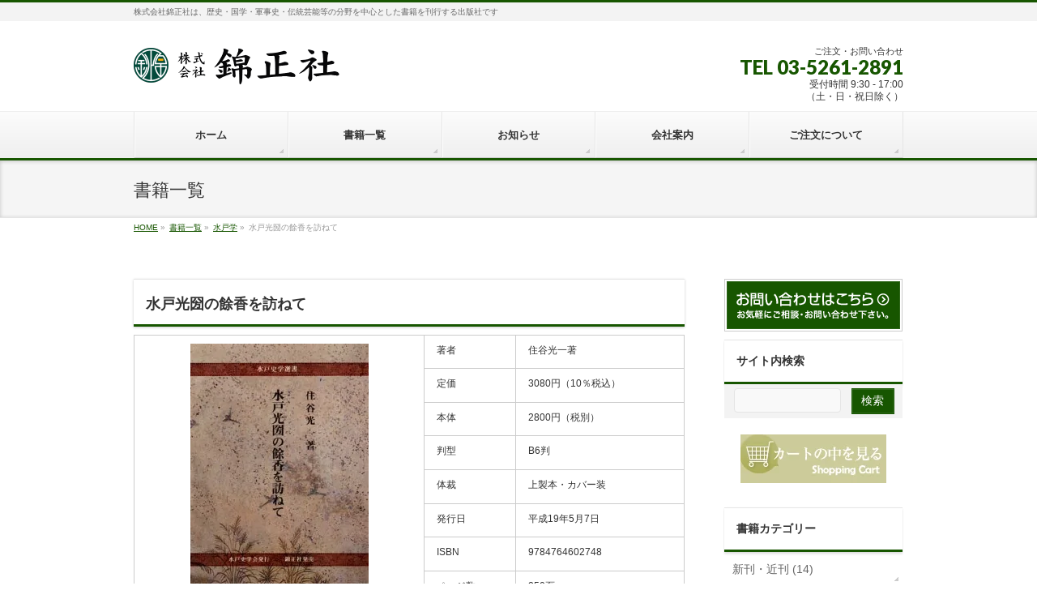

--- FILE ---
content_type: text/html; charset=UTF-8
request_url: https://kinseisha.jp/book/0274-2/
body_size: 65923
content:
<!DOCTYPE html>
<!--[if IE]>
<meta http-equiv="X-UA-Compatible" content="IE=Edge">
<![endif]-->
<html xmlns:fb="http://ogp.me/ns/fb#" dir="ltr" lang="ja" prefix="og: https://ogp.me/ns#">
<head>
<meta charset="UTF-8" />
<link rel="start" href="https://kinseisha.jp" title="HOME" />

<meta id="viewport" name="viewport" content="width=device-width, initial-scale=1">
<title>住谷光一著 『水戸光圀の餘香を訪ねて』| 株式会社 錦正社</title>

		<!-- All in One SEO 4.9.1.1 - aioseo.com -->
	<meta name="description" content="水戸徳川家二代藩主光圀公由縁の地を著者自ら訪ね続けること八年余。旧家を尋ね当てては、その遺風の、三百年を隔ててなほ人々に慕はるるに驚き、湮滅した遺跡の迹に立つては、あるいはこれを土地の人に尋ね、さらに文献を渉猟して、その感激・感懐を筆に託して纏めあげた珠玉の書。" />
	<meta name="robots" content="max-image-preview:large" />
	<meta name="author" content="株式会社 錦正社"/>
	<link rel="canonical" href="https://kinseisha.jp/book/0274-2/" />
	<meta name="generator" content="All in One SEO (AIOSEO) 4.9.1.1" />
		<meta property="og:locale" content="ja_JP" />
		<meta property="og:site_name" content="株式会社 錦正社 | 株式会社錦正社は、歴史・国学・軍事史・伝統芸能等の分野を中心とした書籍を刊行する出版社です" />
		<meta property="og:type" content="article" />
		<meta property="og:title" content="住谷光一著 『水戸光圀の餘香を訪ねて』| 株式会社 錦正社" />
		<meta property="og:description" content="水戸徳川家二代藩主光圀公由縁の地を著者自ら訪ね続けること八年余。旧家を尋ね当てては、その遺風の、三百年を隔ててなほ人々に慕はるるに驚き、湮滅した遺跡の迹に立つては、あるいはこれを土地の人に尋ね、さらに文献を渉猟して、その感激・感懐を筆に託して纏めあげた珠玉の書。" />
		<meta property="og:url" content="https://kinseisha.jp/book/0274-2/" />
		<meta property="og:image" content="https://kinseisha.jp/wp-content/uploads/2014/01/97847646027481.jpg" />
		<meta property="og:image:secure_url" content="https://kinseisha.jp/wp-content/uploads/2014/01/97847646027481.jpg" />
		<meta property="og:image:width" content="533" />
		<meta property="og:image:height" content="533" />
		<meta property="article:published_time" content="2013-12-31T19:01:35+00:00" />
		<meta property="article:modified_time" content="2025-07-22T04:28:23+00:00" />
		<meta name="twitter:card" content="summary" />
		<meta name="twitter:site" content="@kinseisha_pub" />
		<meta name="twitter:title" content="住谷光一著 『水戸光圀の餘香を訪ねて』| 株式会社 錦正社" />
		<meta name="twitter:description" content="水戸徳川家二代藩主光圀公由縁の地を著者自ら訪ね続けること八年余。旧家を尋ね当てては、その遺風の、三百年を隔ててなほ人々に慕はるるに驚き、湮滅した遺跡の迹に立つては、あるいはこれを土地の人に尋ね、さらに文献を渉猟して、その感激・感懐を筆に託して纏めあげた珠玉の書。" />
		<meta name="twitter:creator" content="@kinseisha_pub" />
		<meta name="twitter:image" content="https://kinseisha.jp/wp-content/uploads/2014/01/97847646027481.jpg" />
		<script type="application/ld+json" class="aioseo-schema">
			{"@context":"https:\/\/schema.org","@graph":[{"@type":"BreadcrumbList","@id":"https:\/\/kinseisha.jp\/book\/0274-2\/#breadcrumblist","itemListElement":[{"@type":"ListItem","@id":"https:\/\/kinseisha.jp#listItem","position":1,"name":"\u30db\u30fc\u30e0","item":"https:\/\/kinseisha.jp","nextItem":{"@type":"ListItem","@id":"https:\/\/kinseisha.jp\/book\/#listItem","name":"\u66f8\u7c4d\u4e00\u89a7"}},{"@type":"ListItem","@id":"https:\/\/kinseisha.jp\/book\/#listItem","position":2,"name":"\u66f8\u7c4d\u4e00\u89a7","item":"https:\/\/kinseisha.jp\/book\/","nextItem":{"@type":"ListItem","@id":"https:\/\/kinseisha.jp\/bookcate\/mito\/#listItem","name":"\u6c34\u6238\u5b66"},"previousItem":{"@type":"ListItem","@id":"https:\/\/kinseisha.jp#listItem","name":"\u30db\u30fc\u30e0"}},{"@type":"ListItem","@id":"https:\/\/kinseisha.jp\/bookcate\/mito\/#listItem","position":3,"name":"\u6c34\u6238\u5b66","item":"https:\/\/kinseisha.jp\/bookcate\/mito\/","nextItem":{"@type":"ListItem","@id":"https:\/\/kinseisha.jp\/bookcate\/mitoshigaku\/#listItem","name":"\u6c34\u6238\u53f2\u5b66\u9078\u66f8"},"previousItem":{"@type":"ListItem","@id":"https:\/\/kinseisha.jp\/book\/#listItem","name":"\u66f8\u7c4d\u4e00\u89a7"}},{"@type":"ListItem","@id":"https:\/\/kinseisha.jp\/bookcate\/mitoshigaku\/#listItem","position":4,"name":"\u6c34\u6238\u53f2\u5b66\u9078\u66f8","item":"https:\/\/kinseisha.jp\/bookcate\/mitoshigaku\/","nextItem":{"@type":"ListItem","@id":"https:\/\/kinseisha.jp\/book\/0274-2\/#listItem","name":"\u6c34\u6238\u5149\u5700\u306e\u9918\u9999\u3092\u8a2a\u306d\u3066"},"previousItem":{"@type":"ListItem","@id":"https:\/\/kinseisha.jp\/bookcate\/mito\/#listItem","name":"\u6c34\u6238\u5b66"}},{"@type":"ListItem","@id":"https:\/\/kinseisha.jp\/book\/0274-2\/#listItem","position":5,"name":"\u6c34\u6238\u5149\u5700\u306e\u9918\u9999\u3092\u8a2a\u306d\u3066","previousItem":{"@type":"ListItem","@id":"https:\/\/kinseisha.jp\/bookcate\/mitoshigaku\/#listItem","name":"\u6c34\u6238\u53f2\u5b66\u9078\u66f8"}}]},{"@type":"Organization","@id":"https:\/\/kinseisha.jp\/#organization","name":"\u682a\u5f0f\u4f1a\u793e \u9326\u6b63\u793e","description":"\u682a\u5f0f\u4f1a\u793e\u9326\u6b63\u793e\u306f\u3001\u6b74\u53f2\u30fb\u56fd\u5b66\u30fb\u8ecd\u4e8b\u53f2\u30fb\u4f1d\u7d71\u82b8\u80fd\u7b49\u306e\u5206\u91ce\u3092\u4e2d\u5fc3\u3068\u3057\u305f\u66f8\u7c4d\u3092\u520a\u884c\u3059\u308b\u51fa\u7248\u793e\u3067\u3059","url":"https:\/\/kinseisha.jp\/","telephone":"+81352612891","foundingDate":"1938-01-13","logo":{"@type":"ImageObject","url":"https:\/\/kinseisha.jp\/wp-content\/uploads\/2019\/10\/logo-1.png","@id":"https:\/\/kinseisha.jp\/book\/0274-2\/#organizationLogo","width":265,"height":345},"image":{"@id":"https:\/\/kinseisha.jp\/book\/0274-2\/#organizationLogo"},"sameAs":["https:\/\/x.com\/kinseisha_pub"]},{"@type":"Person","@id":"https:\/\/kinseisha.jp\/author\/kinsei\/#author","url":"https:\/\/kinseisha.jp\/author\/kinsei\/","name":"\u682a\u5f0f\u4f1a\u793e \u9326\u6b63\u793e","image":{"@type":"ImageObject","@id":"https:\/\/kinseisha.jp\/book\/0274-2\/#authorImage","url":"https:\/\/secure.gravatar.com\/avatar\/ffb2d3f5b32ee7ad2d802e8e65cb4755?s=96&d=mm&r=g","width":96,"height":96,"caption":"\u682a\u5f0f\u4f1a\u793e \u9326\u6b63\u793e"}},{"@type":"WebPage","@id":"https:\/\/kinseisha.jp\/book\/0274-2\/#webpage","url":"https:\/\/kinseisha.jp\/book\/0274-2\/","name":"\u4f4f\u8c37\u5149\u4e00\u8457 \u300e\u6c34\u6238\u5149\u5700\u306e\u9918\u9999\u3092\u8a2a\u306d\u3066\u300f| \u682a\u5f0f\u4f1a\u793e \u9326\u6b63\u793e","description":"\u6c34\u6238\u5fb3\u5ddd\u5bb6\u4e8c\u4ee3\u85e9\u4e3b\u5149\u5700\u516c\u7531\u7e01\u306e\u5730\u3092\u8457\u8005\u81ea\u3089\u8a2a\u306d\u7d9a\u3051\u308b\u3053\u3068\u516b\u5e74\u4f59\u3002\u65e7\u5bb6\u3092\u5c0b\u306d\u5f53\u3066\u3066\u306f\u3001\u305d\u306e\u907a\u98a8\u306e\u3001\u4e09\u767e\u5e74\u3092\u9694\u3066\u3066\u306a\u307b\u4eba\u3005\u306b\u6155\u306f\u308b\u308b\u306b\u9a5a\u304d\u3001\u6e6e\u6ec5\u3057\u305f\u907a\u8de1\u306e\u8ff9\u306b\u7acb\u3064\u3066\u306f\u3001\u3042\u308b\u3044\u306f\u3053\u308c\u3092\u571f\u5730\u306e\u4eba\u306b\u5c0b\u306d\u3001\u3055\u3089\u306b\u6587\u732e\u3092\u6e09\u731f\u3057\u3066\u3001\u305d\u306e\u611f\u6fc0\u30fb\u611f\u61d0\u3092\u7b46\u306b\u8a17\u3057\u3066\u7e8f\u3081\u3042\u3052\u305f\u73e0\u7389\u306e\u66f8\u3002","inLanguage":"ja","isPartOf":{"@id":"https:\/\/kinseisha.jp\/#website"},"breadcrumb":{"@id":"https:\/\/kinseisha.jp\/book\/0274-2\/#breadcrumblist"},"author":{"@id":"https:\/\/kinseisha.jp\/author\/kinsei\/#author"},"creator":{"@id":"https:\/\/kinseisha.jp\/author\/kinsei\/#author"},"image":{"@type":"ImageObject","url":"https:\/\/kinseisha.jp\/wp-content\/uploads\/2014\/01\/97847646027481.jpg","@id":"https:\/\/kinseisha.jp\/book\/0274-2\/#mainImage","width":533,"height":533},"primaryImageOfPage":{"@id":"https:\/\/kinseisha.jp\/book\/0274-2\/#mainImage"},"datePublished":"2014-01-01T04:01:35+09:00","dateModified":"2025-07-22T13:28:23+09:00"},{"@type":"WebSite","@id":"https:\/\/kinseisha.jp\/#website","url":"https:\/\/kinseisha.jp\/","name":"\u682a\u5f0f\u4f1a\u793e \u9326\u6b63\u793e","description":"\u682a\u5f0f\u4f1a\u793e\u9326\u6b63\u793e\u306f\u3001\u6b74\u53f2\u30fb\u56fd\u5b66\u30fb\u8ecd\u4e8b\u53f2\u30fb\u4f1d\u7d71\u82b8\u80fd\u7b49\u306e\u5206\u91ce\u3092\u4e2d\u5fc3\u3068\u3057\u305f\u66f8\u7c4d\u3092\u520a\u884c\u3059\u308b\u51fa\u7248\u793e\u3067\u3059","inLanguage":"ja","publisher":{"@id":"https:\/\/kinseisha.jp\/#organization"}}]}
		</script>
		<!-- All in One SEO -->

<link rel='dns-prefetch' href='//fonts.googleapis.com' />
<link rel='dns-prefetch' href='//www.googletagmanager.com' />
<link rel="alternate" type="application/rss+xml" title="株式会社 錦正社 &raquo; フィード" href="https://kinseisha.jp/feed/" />
<link rel="alternate" type="application/rss+xml" title="株式会社 錦正社 &raquo; コメントフィード" href="https://kinseisha.jp/comments/feed/" />
<meta name="description" content="[button_to_cart item=&quot;9784764602748&quot; sku=&quot;9784764602748&quot; value=&quot;カートに入れる&quot;]" />
<style type="text/css">.keyColorBG,.keyColorBGh:hover,.keyColor_bg,.keyColor_bg_hover:hover{background-color: #175600;}.keyColorCl,.keyColorClh:hover,.keyColor_txt,.keyColor_txt_hover:hover{color: #175600;}.keyColorBd,.keyColorBdh:hover,.keyColor_border,.keyColor_border_hover:hover{border-color: #175600;}.color_keyBG,.color_keyBGh:hover,.color_key_bg,.color_key_bg_hover:hover{background-color: #175600;}.color_keyCl,.color_keyClh:hover,.color_key_txt,.color_key_txt_hover:hover{color: #175600;}.color_keyBd,.color_keyBdh:hover,.color_key_border,.color_key_border_hover:hover{border-color: #175600;}</style>
<script type="text/javascript">
/* <![CDATA[ */
window._wpemojiSettings = {"baseUrl":"https:\/\/s.w.org\/images\/core\/emoji\/15.0.3\/72x72\/","ext":".png","svgUrl":"https:\/\/s.w.org\/images\/core\/emoji\/15.0.3\/svg\/","svgExt":".svg","source":{"concatemoji":"https:\/\/kinseisha.jp\/wp-includes\/js\/wp-emoji-release.min.js?ver=6.6.4"}};
/*! This file is auto-generated */
!function(i,n){var o,s,e;function c(e){try{var t={supportTests:e,timestamp:(new Date).valueOf()};sessionStorage.setItem(o,JSON.stringify(t))}catch(e){}}function p(e,t,n){e.clearRect(0,0,e.canvas.width,e.canvas.height),e.fillText(t,0,0);var t=new Uint32Array(e.getImageData(0,0,e.canvas.width,e.canvas.height).data),r=(e.clearRect(0,0,e.canvas.width,e.canvas.height),e.fillText(n,0,0),new Uint32Array(e.getImageData(0,0,e.canvas.width,e.canvas.height).data));return t.every(function(e,t){return e===r[t]})}function u(e,t,n){switch(t){case"flag":return n(e,"\ud83c\udff3\ufe0f\u200d\u26a7\ufe0f","\ud83c\udff3\ufe0f\u200b\u26a7\ufe0f")?!1:!n(e,"\ud83c\uddfa\ud83c\uddf3","\ud83c\uddfa\u200b\ud83c\uddf3")&&!n(e,"\ud83c\udff4\udb40\udc67\udb40\udc62\udb40\udc65\udb40\udc6e\udb40\udc67\udb40\udc7f","\ud83c\udff4\u200b\udb40\udc67\u200b\udb40\udc62\u200b\udb40\udc65\u200b\udb40\udc6e\u200b\udb40\udc67\u200b\udb40\udc7f");case"emoji":return!n(e,"\ud83d\udc26\u200d\u2b1b","\ud83d\udc26\u200b\u2b1b")}return!1}function f(e,t,n){var r="undefined"!=typeof WorkerGlobalScope&&self instanceof WorkerGlobalScope?new OffscreenCanvas(300,150):i.createElement("canvas"),a=r.getContext("2d",{willReadFrequently:!0}),o=(a.textBaseline="top",a.font="600 32px Arial",{});return e.forEach(function(e){o[e]=t(a,e,n)}),o}function t(e){var t=i.createElement("script");t.src=e,t.defer=!0,i.head.appendChild(t)}"undefined"!=typeof Promise&&(o="wpEmojiSettingsSupports",s=["flag","emoji"],n.supports={everything:!0,everythingExceptFlag:!0},e=new Promise(function(e){i.addEventListener("DOMContentLoaded",e,{once:!0})}),new Promise(function(t){var n=function(){try{var e=JSON.parse(sessionStorage.getItem(o));if("object"==typeof e&&"number"==typeof e.timestamp&&(new Date).valueOf()<e.timestamp+604800&&"object"==typeof e.supportTests)return e.supportTests}catch(e){}return null}();if(!n){if("undefined"!=typeof Worker&&"undefined"!=typeof OffscreenCanvas&&"undefined"!=typeof URL&&URL.createObjectURL&&"undefined"!=typeof Blob)try{var e="postMessage("+f.toString()+"("+[JSON.stringify(s),u.toString(),p.toString()].join(",")+"));",r=new Blob([e],{type:"text/javascript"}),a=new Worker(URL.createObjectURL(r),{name:"wpTestEmojiSupports"});return void(a.onmessage=function(e){c(n=e.data),a.terminate(),t(n)})}catch(e){}c(n=f(s,u,p))}t(n)}).then(function(e){for(var t in e)n.supports[t]=e[t],n.supports.everything=n.supports.everything&&n.supports[t],"flag"!==t&&(n.supports.everythingExceptFlag=n.supports.everythingExceptFlag&&n.supports[t]);n.supports.everythingExceptFlag=n.supports.everythingExceptFlag&&!n.supports.flag,n.DOMReady=!1,n.readyCallback=function(){n.DOMReady=!0}}).then(function(){return e}).then(function(){var e;n.supports.everything||(n.readyCallback(),(e=n.source||{}).concatemoji?t(e.concatemoji):e.wpemoji&&e.twemoji&&(t(e.twemoji),t(e.wpemoji)))}))}((window,document),window._wpemojiSettings);
/* ]]> */
</script>
<style id='wp-emoji-styles-inline-css' type='text/css'>

	img.wp-smiley, img.emoji {
		display: inline !important;
		border: none !important;
		box-shadow: none !important;
		height: 1em !important;
		width: 1em !important;
		margin: 0 0.07em !important;
		vertical-align: -0.1em !important;
		background: none !important;
		padding: 0 !important;
	}
</style>
<link rel='stylesheet' id='wp-block-library-css' href='https://kinseisha.jp/wp-includes/css/dist/block-library/style.min.css?ver=6.6.4' type='text/css' media='all' />
<link rel='stylesheet' id='aioseo/css/src/vue/standalone/blocks/table-of-contents/global.scss-css' href='https://kinseisha.jp/wp-content/plugins/all-in-one-seo-pack/dist/Lite/assets/css/table-of-contents/global.e90f6d47.css?ver=4.9.1.1' type='text/css' media='all' />
<style id='classic-theme-styles-inline-css' type='text/css'>
/*! This file is auto-generated */
.wp-block-button__link{color:#fff;background-color:#32373c;border-radius:9999px;box-shadow:none;text-decoration:none;padding:calc(.667em + 2px) calc(1.333em + 2px);font-size:1.125em}.wp-block-file__button{background:#32373c;color:#fff;text-decoration:none}
</style>
<style id='global-styles-inline-css' type='text/css'>
:root{--wp--preset--aspect-ratio--square: 1;--wp--preset--aspect-ratio--4-3: 4/3;--wp--preset--aspect-ratio--3-4: 3/4;--wp--preset--aspect-ratio--3-2: 3/2;--wp--preset--aspect-ratio--2-3: 2/3;--wp--preset--aspect-ratio--16-9: 16/9;--wp--preset--aspect-ratio--9-16: 9/16;--wp--preset--color--black: #000000;--wp--preset--color--cyan-bluish-gray: #abb8c3;--wp--preset--color--white: #ffffff;--wp--preset--color--pale-pink: #f78da7;--wp--preset--color--vivid-red: #cf2e2e;--wp--preset--color--luminous-vivid-orange: #ff6900;--wp--preset--color--luminous-vivid-amber: #fcb900;--wp--preset--color--light-green-cyan: #7bdcb5;--wp--preset--color--vivid-green-cyan: #00d084;--wp--preset--color--pale-cyan-blue: #8ed1fc;--wp--preset--color--vivid-cyan-blue: #0693e3;--wp--preset--color--vivid-purple: #9b51e0;--wp--preset--gradient--vivid-cyan-blue-to-vivid-purple: linear-gradient(135deg,rgba(6,147,227,1) 0%,rgb(155,81,224) 100%);--wp--preset--gradient--light-green-cyan-to-vivid-green-cyan: linear-gradient(135deg,rgb(122,220,180) 0%,rgb(0,208,130) 100%);--wp--preset--gradient--luminous-vivid-amber-to-luminous-vivid-orange: linear-gradient(135deg,rgba(252,185,0,1) 0%,rgba(255,105,0,1) 100%);--wp--preset--gradient--luminous-vivid-orange-to-vivid-red: linear-gradient(135deg,rgba(255,105,0,1) 0%,rgb(207,46,46) 100%);--wp--preset--gradient--very-light-gray-to-cyan-bluish-gray: linear-gradient(135deg,rgb(238,238,238) 0%,rgb(169,184,195) 100%);--wp--preset--gradient--cool-to-warm-spectrum: linear-gradient(135deg,rgb(74,234,220) 0%,rgb(151,120,209) 20%,rgb(207,42,186) 40%,rgb(238,44,130) 60%,rgb(251,105,98) 80%,rgb(254,248,76) 100%);--wp--preset--gradient--blush-light-purple: linear-gradient(135deg,rgb(255,206,236) 0%,rgb(152,150,240) 100%);--wp--preset--gradient--blush-bordeaux: linear-gradient(135deg,rgb(254,205,165) 0%,rgb(254,45,45) 50%,rgb(107,0,62) 100%);--wp--preset--gradient--luminous-dusk: linear-gradient(135deg,rgb(255,203,112) 0%,rgb(199,81,192) 50%,rgb(65,88,208) 100%);--wp--preset--gradient--pale-ocean: linear-gradient(135deg,rgb(255,245,203) 0%,rgb(182,227,212) 50%,rgb(51,167,181) 100%);--wp--preset--gradient--electric-grass: linear-gradient(135deg,rgb(202,248,128) 0%,rgb(113,206,126) 100%);--wp--preset--gradient--midnight: linear-gradient(135deg,rgb(2,3,129) 0%,rgb(40,116,252) 100%);--wp--preset--font-size--small: 13px;--wp--preset--font-size--medium: 20px;--wp--preset--font-size--large: 36px;--wp--preset--font-size--x-large: 42px;--wp--preset--spacing--20: 0.44rem;--wp--preset--spacing--30: 0.67rem;--wp--preset--spacing--40: 1rem;--wp--preset--spacing--50: 1.5rem;--wp--preset--spacing--60: 2.25rem;--wp--preset--spacing--70: 3.38rem;--wp--preset--spacing--80: 5.06rem;--wp--preset--shadow--natural: 6px 6px 9px rgba(0, 0, 0, 0.2);--wp--preset--shadow--deep: 12px 12px 50px rgba(0, 0, 0, 0.4);--wp--preset--shadow--sharp: 6px 6px 0px rgba(0, 0, 0, 0.2);--wp--preset--shadow--outlined: 6px 6px 0px -3px rgba(255, 255, 255, 1), 6px 6px rgba(0, 0, 0, 1);--wp--preset--shadow--crisp: 6px 6px 0px rgba(0, 0, 0, 1);}:where(.is-layout-flex){gap: 0.5em;}:where(.is-layout-grid){gap: 0.5em;}body .is-layout-flex{display: flex;}.is-layout-flex{flex-wrap: wrap;align-items: center;}.is-layout-flex > :is(*, div){margin: 0;}body .is-layout-grid{display: grid;}.is-layout-grid > :is(*, div){margin: 0;}:where(.wp-block-columns.is-layout-flex){gap: 2em;}:where(.wp-block-columns.is-layout-grid){gap: 2em;}:where(.wp-block-post-template.is-layout-flex){gap: 1.25em;}:where(.wp-block-post-template.is-layout-grid){gap: 1.25em;}.has-black-color{color: var(--wp--preset--color--black) !important;}.has-cyan-bluish-gray-color{color: var(--wp--preset--color--cyan-bluish-gray) !important;}.has-white-color{color: var(--wp--preset--color--white) !important;}.has-pale-pink-color{color: var(--wp--preset--color--pale-pink) !important;}.has-vivid-red-color{color: var(--wp--preset--color--vivid-red) !important;}.has-luminous-vivid-orange-color{color: var(--wp--preset--color--luminous-vivid-orange) !important;}.has-luminous-vivid-amber-color{color: var(--wp--preset--color--luminous-vivid-amber) !important;}.has-light-green-cyan-color{color: var(--wp--preset--color--light-green-cyan) !important;}.has-vivid-green-cyan-color{color: var(--wp--preset--color--vivid-green-cyan) !important;}.has-pale-cyan-blue-color{color: var(--wp--preset--color--pale-cyan-blue) !important;}.has-vivid-cyan-blue-color{color: var(--wp--preset--color--vivid-cyan-blue) !important;}.has-vivid-purple-color{color: var(--wp--preset--color--vivid-purple) !important;}.has-black-background-color{background-color: var(--wp--preset--color--black) !important;}.has-cyan-bluish-gray-background-color{background-color: var(--wp--preset--color--cyan-bluish-gray) !important;}.has-white-background-color{background-color: var(--wp--preset--color--white) !important;}.has-pale-pink-background-color{background-color: var(--wp--preset--color--pale-pink) !important;}.has-vivid-red-background-color{background-color: var(--wp--preset--color--vivid-red) !important;}.has-luminous-vivid-orange-background-color{background-color: var(--wp--preset--color--luminous-vivid-orange) !important;}.has-luminous-vivid-amber-background-color{background-color: var(--wp--preset--color--luminous-vivid-amber) !important;}.has-light-green-cyan-background-color{background-color: var(--wp--preset--color--light-green-cyan) !important;}.has-vivid-green-cyan-background-color{background-color: var(--wp--preset--color--vivid-green-cyan) !important;}.has-pale-cyan-blue-background-color{background-color: var(--wp--preset--color--pale-cyan-blue) !important;}.has-vivid-cyan-blue-background-color{background-color: var(--wp--preset--color--vivid-cyan-blue) !important;}.has-vivid-purple-background-color{background-color: var(--wp--preset--color--vivid-purple) !important;}.has-black-border-color{border-color: var(--wp--preset--color--black) !important;}.has-cyan-bluish-gray-border-color{border-color: var(--wp--preset--color--cyan-bluish-gray) !important;}.has-white-border-color{border-color: var(--wp--preset--color--white) !important;}.has-pale-pink-border-color{border-color: var(--wp--preset--color--pale-pink) !important;}.has-vivid-red-border-color{border-color: var(--wp--preset--color--vivid-red) !important;}.has-luminous-vivid-orange-border-color{border-color: var(--wp--preset--color--luminous-vivid-orange) !important;}.has-luminous-vivid-amber-border-color{border-color: var(--wp--preset--color--luminous-vivid-amber) !important;}.has-light-green-cyan-border-color{border-color: var(--wp--preset--color--light-green-cyan) !important;}.has-vivid-green-cyan-border-color{border-color: var(--wp--preset--color--vivid-green-cyan) !important;}.has-pale-cyan-blue-border-color{border-color: var(--wp--preset--color--pale-cyan-blue) !important;}.has-vivid-cyan-blue-border-color{border-color: var(--wp--preset--color--vivid-cyan-blue) !important;}.has-vivid-purple-border-color{border-color: var(--wp--preset--color--vivid-purple) !important;}.has-vivid-cyan-blue-to-vivid-purple-gradient-background{background: var(--wp--preset--gradient--vivid-cyan-blue-to-vivid-purple) !important;}.has-light-green-cyan-to-vivid-green-cyan-gradient-background{background: var(--wp--preset--gradient--light-green-cyan-to-vivid-green-cyan) !important;}.has-luminous-vivid-amber-to-luminous-vivid-orange-gradient-background{background: var(--wp--preset--gradient--luminous-vivid-amber-to-luminous-vivid-orange) !important;}.has-luminous-vivid-orange-to-vivid-red-gradient-background{background: var(--wp--preset--gradient--luminous-vivid-orange-to-vivid-red) !important;}.has-very-light-gray-to-cyan-bluish-gray-gradient-background{background: var(--wp--preset--gradient--very-light-gray-to-cyan-bluish-gray) !important;}.has-cool-to-warm-spectrum-gradient-background{background: var(--wp--preset--gradient--cool-to-warm-spectrum) !important;}.has-blush-light-purple-gradient-background{background: var(--wp--preset--gradient--blush-light-purple) !important;}.has-blush-bordeaux-gradient-background{background: var(--wp--preset--gradient--blush-bordeaux) !important;}.has-luminous-dusk-gradient-background{background: var(--wp--preset--gradient--luminous-dusk) !important;}.has-pale-ocean-gradient-background{background: var(--wp--preset--gradient--pale-ocean) !important;}.has-electric-grass-gradient-background{background: var(--wp--preset--gradient--electric-grass) !important;}.has-midnight-gradient-background{background: var(--wp--preset--gradient--midnight) !important;}.has-small-font-size{font-size: var(--wp--preset--font-size--small) !important;}.has-medium-font-size{font-size: var(--wp--preset--font-size--medium) !important;}.has-large-font-size{font-size: var(--wp--preset--font-size--large) !important;}.has-x-large-font-size{font-size: var(--wp--preset--font-size--x-large) !important;}
:where(.wp-block-post-template.is-layout-flex){gap: 1.25em;}:where(.wp-block-post-template.is-layout-grid){gap: 1.25em;}
:where(.wp-block-columns.is-layout-flex){gap: 2em;}:where(.wp-block-columns.is-layout-grid){gap: 2em;}
:root :where(.wp-block-pullquote){font-size: 1.5em;line-height: 1.6;}
</style>
<link rel='stylesheet' id='Biz_Vektor_common_style-css' href='https://kinseisha.jp/wp-content/themes/biz-vektor/css/bizvektor_common_min.css?ver=1.12.4' type='text/css' media='all' />
<link rel='stylesheet' id='Biz_Vektor_Design_style-css' href='https://kinseisha.jp/wp-content/themes/biz-vektor/design_skins/002/002.css?ver=1.12.4' type='text/css' media='all' />
<link rel='stylesheet' id='Biz_Vektor_plugin_sns_style-css' href='https://kinseisha.jp/wp-content/themes/biz-vektor/plugins/sns/style_bizvektor_sns.css?ver=6.6.4' type='text/css' media='all' />
<link rel='stylesheet' id='Biz_Vektor_add_web_fonts-css' href='//fonts.googleapis.com/css?family=Droid+Sans%3A700%7CLato%3A900%7CAnton&#038;ver=6.6.4' type='text/css' media='all' />
<link rel='stylesheet' id='usces_default_css-css' href='https://kinseisha.jp/wp-content/plugins/usc-e-shop/css/usces_default.css?ver=2.11.26.2512161' type='text/css' media='all' />
<link rel='stylesheet' id='dashicons-css' href='https://kinseisha.jp/wp-includes/css/dashicons.min.css?ver=6.6.4' type='text/css' media='all' />
<link rel='stylesheet' id='usces_cart_css-css' href='https://kinseisha.jp/wp-content/plugins/usc-e-shop/css/usces_cart.css?ver=2.11.26.2512161' type='text/css' media='all' />
<script type="text/javascript" src="https://kinseisha.jp/wp-includes/js/jquery/jquery.min.js?ver=3.7.1" id="jquery-core-js"></script>
<script type="text/javascript" src="https://kinseisha.jp/wp-includes/js/jquery/jquery-migrate.min.js?ver=3.4.1" id="jquery-migrate-js"></script>
<link rel="https://api.w.org/" href="https://kinseisha.jp/wp-json/" /><link rel="EditURI" type="application/rsd+xml" title="RSD" href="https://kinseisha.jp/xmlrpc.php?rsd" />
<link rel='shortlink' href='https://kinseisha.jp/?p=264' />
<link rel="alternate" title="oEmbed (JSON)" type="application/json+oembed" href="https://kinseisha.jp/wp-json/oembed/1.0/embed?url=https%3A%2F%2Fkinseisha.jp%2Fbook%2F0274-2%2F" />
<link rel="alternate" title="oEmbed (XML)" type="text/xml+oembed" href="https://kinseisha.jp/wp-json/oembed/1.0/embed?url=https%3A%2F%2Fkinseisha.jp%2Fbook%2F0274-2%2F&#038;format=xml" />
<meta name="generator" content="Site Kit by Google 1.168.0" /><script type="text/javascript">
	window._se_plugin_version = '8.1.9';
</script>
			<!-- WCEX_Google_Analytics_4 plugins -->
			<!-- Global site tag (gtag.js) - Google Analytics -->
			<script async src="https://www.googletagmanager.com/gtag/js?id=G-P10TEYYFL4"></script>
			<script>
				window.dataLayer = window.dataLayer || [];
				function gtag(){dataLayer.push(arguments);}
				gtag('js', new Date());

				gtag('config', 'G-P10TEYYFL4');
			</script>
						<!-- WCEX_Google_Analytics_4 plugins -->
			<script>
				gtag('event', 'page_view');
			</script>
						<!-- WCEX_Google_Analytics_4 plugins -->
			<!-- Google Tag Manager -->
			<script>(function(w,d,s,l,i){w[l]=w[l]||[];w[l].push({'gtm.start':
				new Date().getTime(),event:'gtm.js'});var f=d.getElementsByTagName(s)[0],
				j=d.createElement(s),dl=l!='dataLayer'?'&l='+l:'';j.async=true;j.src=
				'https://www.googletagmanager.com/gtm.js?id='+i+dl;f.parentNode.insertBefore(j,f);
				})(window,document,'script','dataLayer','GTM-5S5QBB6');</script>
			<!-- End Google Tag Manager -->
			<!--[if lte IE 8]>
<link rel="stylesheet" type="text/css" media="all" href="https://kinseisha.jp/wp-content/themes/biz-vektor/design_skins/002/002_oldie.css" />
<![endif]-->
<link rel="SHORTCUT ICON" HREF="/wp-content/uploads/2018/10/favicon.ico" /><link rel="pingback" href="https://kinseisha.jp/xmlrpc.php" />
<style type="text/css" id="custom-background-css">
body.custom-background { background-color: #ffffff; }
</style>
	<link rel="icon" href="https://kinseisha.jp/wp-content/uploads/2018/10/apple-touch-icon-180x180-150x150.png" sizes="32x32" />
<link rel="icon" href="https://kinseisha.jp/wp-content/uploads/2018/10/apple-touch-icon-180x180.png" sizes="192x192" />
<link rel="apple-touch-icon" href="https://kinseisha.jp/wp-content/uploads/2018/10/apple-touch-icon-180x180.png" />
<meta name="msapplication-TileImage" content="https://kinseisha.jp/wp-content/uploads/2018/10/apple-touch-icon-180x180.png" />
		<style type="text/css" id="wp-custom-css">
			.scroll-box {
  overflow: auto;
  margin-bottom:10px;
  white-space: nowrap;
}
.scroll-box::-webkit-scrollbar {
  height: 5px;
}
.scroll-box::-webkit-scrollbar-track {
  border-radius: 5px;
  background: #F3F3F3;
}
.scroll-box::-webkit-scrollbar-thumb {
  border-radius: 5px;
  background: #CCCCCC;
}


#content table tr th, #content table thead tr th {
    background-color: #999999;
	white-space:normal}

#cart .thumbnail{
    display: none;
}

@media (max-width: 640px){
	
#content th.stock{
    display: none;
}
#content td.stock{
    display: none;
}
}

#cart .unitprice {
    width: 35px;
}

#cart .subtotal {
    width: 35px;
}

#cart .quantity {
    width: 40px;
}


@media (max-width: 380px){
	
#cart th.num{
    display: none;
}
#cart td.num{
    display: none;
}
}

#content form input[type=text] {width: auto;}

#content  form input.quantity{
    width: 40px;
}
#content form input[name="customer[mailaddress1]"] {width: 90%;}
#content form input[name="customer[mailaddress2]"] {width: 90%;}

/* 投稿日時・投稿者・カテゴリーを消す */
.entry-meta {
    display: none;
}

#content span.infoDate { display:none; }

.usces_calendar { width:210px; }
.usces_calendar td{ text-align: center}		</style>
				<style type="text/css">
/* FontNormal */
a,
a:hover,
a:active,
#header #headContact #headContactTel,
#gMenu .menu li a span,
#content h4,
#content h5,
#content dt,
#content .child_page_block h4 a:hover,
#content .child_page_block p a:hover,
.paging span,
.paging a,
#content .infoList ul li .infoTxt a:hover,
#content .infoList .infoListBox div.entryTxtBox h4.entryTitle a,
#footerSiteMap .menu a:hover,
#topPr h3 a:hover,
#topPr .topPrDescription a:hover,
#content ul.linkList li a:hover,
#content .childPageBox ul li.current_page_item a,
#content .childPageBox ul li.current_page_item ul li a:hover,
#content .childPageBox ul li a:hover,
#content .childPageBox ul li.current_page_item a	{ color:#175600;}

/* bg */
::selection			{ background-color:#175600;}
::-moz-selection	{ background-color:#175600;}
/* bg */
#gMenu .assistive-text,
#content .mainFootContact .mainFootBt a,
.paging span.current,
.paging a:hover,
#content .infoList .infoCate a:hover,
.sideTower li.sideBnr#sideContact a,
form#searchform input#searchsubmit,
#pagetop a:hover,
a.btn,
.linkBtn a,
input[type=button],
input[type=submit]	{ background-color:#175600;}

/* border */
#searchform input[type=submit],
p.form-submit input[type=submit],
form#searchform input#searchsubmit,
#content form input.wpcf7-submit,
#confirm-button input,
a.btn,
.linkBtn a,
input[type=button],
input[type=submit],
.moreLink a,
#headerTop,
#content h3,
#content .child_page_block h4 a,
.paging span,
.paging a,
form#searchform input#searchsubmit	{ border-color:#175600;}

#gMenu	{ border-top-color:#175600;}
#content h2,
#content h1.contentTitle,
#content h1.entryPostTitle,
.sideTower .localHead,
#topPr h3 a	{ border-bottom-color:#175600; }

@media (min-width: 770px) {
#gMenu { border-top-color:#eeeeee;}
#gMenu	{ border-bottom-color:#175600; }
#footMenu .menu li a:hover	{ color:#175600; }
}
		</style>
<!--[if lte IE 8]>
<style type="text/css">
#gMenu	{ border-bottom-color:#175600; }
#footMenu .menu li a:hover	{ color:#175600; }
</style>
<![endif]-->
<style type="text/css">
/*-------------------------------------------*/
/*	menu divide
/*-------------------------------------------*/
@media (min-width: 970px) { #gMenu .menu > li { width:20%; text-align:center; } }
</style>
<style type="text/css">
/*-------------------------------------------*/
/*	font
/*-------------------------------------------*/
h1,h2,h3,h4,h4,h5,h6,#header #site-title,#pageTitBnr #pageTitInner #pageTit,#content .leadTxt,#sideTower .localHead {font-family: "ヒラギノ角ゴ Pro W3","Hiragino Kaku Gothic Pro","メイリオ",Meiryo,Osaka,"ＭＳ Ｐゴシック","MS PGothic",sans-serif; }
#pageTitBnr #pageTitInner #pageTit { font-weight:lighter; }
#gMenu .menu li a strong {font-family: "ヒラギノ角ゴ Pro W3","Hiragino Kaku Gothic Pro","メイリオ",Meiryo,Osaka,"ＭＳ Ｐゴシック","MS PGothic",sans-serif; }
</style>
<link rel="stylesheet" href="https://kinseisha.jp/wp-content/themes/biz-vektor/style.css" type="text/css" media="all" />
<script type="text/javascript">
  var _gaq = _gaq || [];
  _gaq.push(['_setAccount', 'UA-46812123-1']);
  _gaq.push(['_trackPageview']);
	  (function() {
	var ga = document.createElement('script'); ga.type = 'text/javascript'; ga.async = true;
	ga.src = ('https:' == document.location.protocol ? 'https://ssl' : 'http://www') + '.google-analytics.com/ga.js';
	var s = document.getElementsByTagName('script')[0]; s.parentNode.insertBefore(ga, s);
  })();
</script>
</head>

<body data-rsssl=1 class="books-template-default single single-books postid-264 single-format-standard custom-background two-column right-sidebar">

<div id="fb-root"></div>

<div id="wrap">


<!-- [ #headerTop ] -->
<div id="headerTop">
<div class="innerBox">
<div id="site-description">株式会社錦正社は、歴史・国学・軍事史・伝統芸能等の分野を中心とした書籍を刊行する出版社です</div>
</div>
</div><!-- [ /#headerTop ] -->

<!-- [ #header ] -->
<header id="header" class="header">
<div id="headerInner" class="innerBox">
<!-- [ #headLogo ] -->
<div id="site-title">
<a href="https://kinseisha.jp/" title="株式会社 錦正社" rel="home">
<img src="/wp-content/uploads/2014/01/rogo2.gif" alt="株式会社 錦正社" /></a>
</div>
<!-- [ /#headLogo ] -->

<!-- [ #headContact ] -->
<div id="headContact" class="itemClose" onclick="showHide('headContact');"><div id="headContactInner">
<div id="headContactTxt">ご注文・お問い合わせ</div>
<div id="headContactTel">TEL 03-5261-2891</div>
<div id="headContactTime">受付時間 9:30 - 17:00<br>（土・日・祝日除く）</div>
</div></div><!-- [ /#headContact ] -->

</div>
<!-- #headerInner -->
</header>
<!-- [ /#header ] -->


<!-- [ #gMenu ] -->
<div id="gMenu" class="itemClose">
<div id="gMenuInner" class="innerBox">
<h3 class="assistive-text" onclick="showHide('gMenu');"><span>MENU</span></h3>
<div class="skip-link screen-reader-text">
	<a href="#content" title="メニューを飛ばす">メニューを飛ばす</a>
</div>
<div class="menu-main-container"><ul id="menu-main" class="menu"><li id="menu-item-27" class="menu-item menu-item-type-custom menu-item-object-custom menu-item-home"><a href="https://kinseisha.jp"><strong>ホーム</strong></a></li>
<li id="menu-item-49" class="menu-item menu-item-type-post_type menu-item-object-page menu-item-has-children"><a href="https://kinseisha.jp/book/"><strong>書籍一覧</strong></a>
<ul class="sub-menu">
	<li id="menu-item-56" class="menu-item menu-item-type-taxonomy menu-item-object-bookcate"><a href="https://kinseisha.jp/bookcate/new/">新刊・近刊</a></li>
	<li id="menu-item-60" class="menu-item menu-item-type-taxonomy menu-item-object-bookcate"><a href="https://kinseisha.jp/bookcate/gunji/">軍事史</a></li>
	<li id="menu-item-59" class="menu-item menu-item-type-taxonomy menu-item-object-bookcate"><a href="https://kinseisha.jp/bookcate/shinto/">神道・国学・歴史</a></li>
	<li id="menu-item-58" class="menu-item menu-item-type-taxonomy menu-item-object-bookcate"><a href="https://kinseisha.jp/bookcate/mito/">水戸学</a></li>
	<li id="menu-item-57" class="menu-item menu-item-type-taxonomy menu-item-object-bookcate"><a href="https://kinseisha.jp/bookcate/geinou/">民俗芸能</a></li>
	<li id="menu-item-881" class="menu-item menu-item-type-post_type menu-item-object-page"><a href="https://kinseisha.jp/mhsj/">季刊『軍事史学』</a></li>
</ul>
</li>
<li id="menu-item-32" class="menu-item menu-item-type-post_type menu-item-object-page"><a href="https://kinseisha.jp/info/"><strong>お知らせ</strong></a></li>
<li id="menu-item-670" class="menu-item menu-item-type-post_type menu-item-object-page menu-item-has-children"><a href="https://kinseisha.jp/companyoutline/"><strong>会社案内</strong></a>
<ul class="sub-menu">
	<li id="menu-item-26" class="menu-item menu-item-type-post_type menu-item-object-page"><a href="https://kinseisha.jp/companyoutline/company/">会社概要</a></li>
	<li id="menu-item-21" class="menu-item menu-item-type-post_type menu-item-object-page"><a href="https://kinseisha.jp/companyoutline/access/">アクセス</a></li>
	<li id="menu-item-7017" class="menu-item menu-item-type-post_type menu-item-object-page"><a href="https://kinseisha.jp/companyoutline/enkaku/">沿革</a></li>
</ul>
</li>
<li id="menu-item-2000" class="menu-item menu-item-type-post_type menu-item-object-page menu-item-has-children"><a href="https://kinseisha.jp/tyuumon/"><strong>ご注文について</strong></a>
<ul class="sub-menu">
	<li id="menu-item-25" class="menu-item menu-item-type-post_type menu-item-object-page"><a href="https://kinseisha.jp/tyuumon/direct/">当社への直接注文について</a></li>
	<li id="menu-item-22" class="menu-item menu-item-type-post_type menu-item-object-page"><a href="https://kinseisha.jp/tyuumon/order1/">書店への注文について</a></li>
	<li id="menu-item-24" class="menu-item menu-item-type-post_type menu-item-object-page"><a href="https://kinseisha.jp/tyuumon/privacy/">プライバシーポリシー</a></li>
	<li id="menu-item-23" class="menu-item menu-item-type-post_type menu-item-object-page"><a href="https://kinseisha.jp/tyuumon/tokushou/">特定商取引法に基づく表示</a></li>
</ul>
</li>
</ul></div>
</div><!-- [ /#gMenuInner ] -->
</div>
<!-- [ /#gMenu ] -->


<div id="pageTitBnr">
<div class="innerBox">
<div id="pageTitInner">
<div id="pageTit">
書籍一覧</div>
</div><!-- [ /#pageTitInner ] -->
</div>
</div><!-- [ /#pageTitBnr ] -->
<!-- [ #panList ] -->
<div id="panList">
<div id="panListInner" class="innerBox"><ul><li id="panHome" itemprop="itemListElement" itemscope itemtype="http://schema.org/ListItem"><a href="https://kinseisha.jp" itemprop="item"><span itemprop="name">HOME</span></a> &raquo; </li><li itemprop="itemListElement" itemscope itemtype="http://schema.org/ListItem"><a href="https://kinseisha.jp/book/" itemprop="item"><span itemprop="name">書籍一覧</span></a> &raquo; </li><li itemprop="itemListElement" itemscope itemtype="http://schema.org/ListItem"><a href="https://kinseisha.jp/bookcate/mito/" itemprop="item"><span itemprop="name">水戸学</span></a> &raquo; </li><li itemprop="itemListElement" itemscope itemtype="http://schema.org/ListItem"><span itemprop="name">水戸光圀の餘香を訪ねて</span></li></ul></div>
</div>
<!-- [ /#panList ] -->

<div id="main" class="main">
<!-- [ #container ] -->
<div id="container" class="innerBox">
	<!-- [ #content ] -->
	<div id="content" class="content">

<!-- [ #post- ] -->
<div id="post-264" class="post-264 books type-books status-publish format-standard has-post-thumbnail hentry bookcate-mito bookcate-mitoshigaku">
		<h1 class="entryPostTitle entry-title">水戸光圀の餘香を訪ねて
</h1>
	<div class="entry-meta">
	</div>
<TABLE>
  <TBODY>
    <TR>
      <TD rowspan="8"><img class="alignnone size-medium wp-image-265 aligncenter" src="https://kinseisha.jp/wp-content/uploads/2014/01/9784764602748-220x300.jpg" alt="9784764602748" width="220" height="300" /></TD>
      <TD>著者</TD>
      <TD>住谷光一著</TD>
    </TR>
    <TR>
      <TD>定価</TD>
      <TD>3080円（10％税込）</TD>
    </TR>
    <TR>
      <TD>本体</TD>
      <TD>2800円（税別）</TD>
    </TR>
    <TR>
      <TD>判型</TD>
      <TD>B6判</TD>
    </TR>
    <TR>
      <TD>体裁</TD>
      <TD>上製本・カバー装</TD>
    </TR>
    <TR>
      <TD>発行日</TD>
      <TD>平成19年5月7日</TD>
    </TR>
    <TR>
      <TD>ISBN</TD>
      <TD>9784764602748</TD>
    </TR>
    <TR>
      <TD>ページ数</TD>
      <TD>250頁</TD>
    </TR>
  </TBODY>
</TABLE>
<img src="/wp-content/uploads/2025/07/kkrn_icon_souryoumuryou_1.png" width="60px" height="60px">
<form action="https://kinseisha.jp/usces-cart/" method="post">
<input name="zaikonum[3616][9784764602748]" type="hidden" id="zaikonum[3616][9784764602748]" value="17" />
<input name="zaiko[3616][9784764602748]" type="hidden" id="zaiko[3616][9784764602748]" value="1" />
<input name="gptekiyo[3616][9784764602748]" type="hidden" id="gptekiyo[3616][9784764602748]" value="0" />
<input name="skuPrice[3616][9784764602748]" type="hidden" id="skuPrice[3616][9784764602748]" value="2800" />
<input name="inCart[3616][9784764602748]" type="submit" id="inCart[3616][9784764602748]" class="skubutton" value="カートに入れる"  /><input name="usces_referer" type="hidden" value="/book/0274-2/" />
</form><div class="error_message"></div>

<h4></h4>
<span class="infoTxt">水戸徳川家二代藩主光圀公由縁の地を著者自ら訪ね続けること八年余。旧家を尋ね当てては、その遺風の、三百年を隔ててなほ人々に慕はるるに驚き、湮滅した遺跡の迹に立つては、あるいはこれを土地の人に尋ね、さらに文献を渉猟して、その感激・感懐を筆に託して纏めあげた珠玉の書。<br>
</span>


<h4>著者略歴</h4>
      住谷　光一（すみや　こういち）<BR>
      <BR>
      昭和21年11月1日 茨城県那珂郡神崎村に生れる。<BR>
      昭和40年3月 茨城県立水戸第一高等学校卒業<BR>
      昭和45年3月 茨城大学文理学部経済学科卒業<BR>
      昭和45年4月 株式会社常陽銀行入行<BR>
      昭和47年3月 同行依願退職<BR>
      昭和47年5月 水戸市立三の丸小学校講師<BR>
      昭和48年4月 茨城県立笠間高等学校教諭<BR>
      平成元年4月 茨城県立東海高等学校教諭<BR>
      平成8年4月 茨城県立佐和高等学校教諭<BR>
      主な役職　水戸史学会理事	<div class="entry-meta">
<span class="published">投稿日 : 2014年1月1日</span>
<span class="updated entry-meta-items">最終更新日時 : 2025年7月22日</span>
<span class="vcard author entry-meta-items">投稿者 : <span class="fn">株式会社 錦正社</span></span>
<span class="tags entry-meta-items">カテゴリー :  <a href="https://kinseisha.jp/bookcate/mito/" rel="tag">水戸学</a>, <a href="https://kinseisha.jp/bookcate/mitoshigaku/" rel="tag">水戸史学選書</a></span>
</div>
<!-- .entry-meta -->	<div class="entry-content post-content">

				<div class="entry-utility">
			<div class='yarpp yarpp-related yarpp-related-website yarpp-template-thumbnails'>
<!-- YARPP Thumbnails -->
<h3>　関連書</h3>
<div class="yarpp-thumbnails-horizontal">
<a class='yarpp-thumbnail' rel='norewrite' href='https://kinseisha.jp/book/0147-2/' title='水戸学の道統'>
<img width="120" height="120" src="https://kinseisha.jp/wp-content/uploads/2022/07/0147-120x120.jpg" class="attachment-yarpp-thumbnail size-yarpp-thumbnail wp-post-image" alt="" data-pin-nopin="true" decoding="async" loading="lazy" srcset="https://kinseisha.jp/wp-content/uploads/2022/07/0147-120x120.jpg 120w, https://kinseisha.jp/wp-content/uploads/2022/07/0147-150x150.jpg 150w, https://kinseisha.jp/wp-content/uploads/2022/07/0147-200x200.jpg 200w, https://kinseisha.jp/wp-content/uploads/2022/07/0147.jpg 296w" sizes="(max-width: 120px) 100vw, 120px" /><span class="yarpp-thumbnail-title">水戸学の道統</span></a>
<a class='yarpp-thumbnail' rel='norewrite' href='https://kinseisha.jp/book/0144-2/' title='若き日の藤田幽谷'>
<img width="120" height="120" src="https://kinseisha.jp/wp-content/uploads/2021/07/0144-120x120.jpg" class="attachment-yarpp-thumbnail size-yarpp-thumbnail wp-post-image" alt="" data-pin-nopin="true" decoding="async" loading="lazy" srcset="https://kinseisha.jp/wp-content/uploads/2021/07/0144-120x120.jpg 120w, https://kinseisha.jp/wp-content/uploads/2021/07/0144-150x150.jpg 150w, https://kinseisha.jp/wp-content/uploads/2021/07/0144-200x200.jpg 200w, https://kinseisha.jp/wp-content/uploads/2021/07/0144.jpg 296w" sizes="(max-width: 120px) 100vw, 120px" /><span class="yarpp-thumbnail-title">若き日の藤田幽谷</span></a>
<a class='yarpp-thumbnail' rel='norewrite' href='https://kinseisha.jp/book/0131-2/' title='続々 水戸光圀の餘香を訪ねて'>
<img width="120" height="120" src="https://kinseisha.jp/wp-content/uploads/2017/07/0131-1.jpg" class="attachment-yarpp-thumbnail size-yarpp-thumbnail wp-post-image" alt="" data-pin-nopin="true" decoding="async" loading="lazy" srcset="https://kinseisha.jp/wp-content/uploads/2017/07/0131-1.jpg 296w, https://kinseisha.jp/wp-content/uploads/2017/07/0131-1-150x150.jpg 150w, https://kinseisha.jp/wp-content/uploads/2017/07/0131-1-200x200.jpg 200w" sizes="(max-width: 120px) 100vw, 120px" /><span class="yarpp-thumbnail-title">続々 水戸光圀の餘香を訪ねて</span></a>
<a class='yarpp-thumbnail' rel='norewrite' href='https://kinseisha.jp/book/0653-2/' title='明治聖徳記念学会紀要　復刊第53号'>
<img width="120" height="120" src="https://kinseisha.jp/wp-content/uploads/2017/02/0653-1.jpg" class="attachment-yarpp-thumbnail size-yarpp-thumbnail wp-post-image" alt="" data-pin-nopin="true" decoding="async" loading="lazy" srcset="https://kinseisha.jp/wp-content/uploads/2017/02/0653-1.jpg 800w, https://kinseisha.jp/wp-content/uploads/2017/02/0653-1-150x150.jpg 150w, https://kinseisha.jp/wp-content/uploads/2017/02/0653-1-300x300.jpg 300w, https://kinseisha.jp/wp-content/uploads/2017/02/0653-1-768x768.jpg 768w, https://kinseisha.jp/wp-content/uploads/2017/02/0653-1-200x200.jpg 200w" sizes="(max-width: 120px) 100vw, 120px" /><span class="yarpp-thumbnail-title">明治聖徳記念学会紀要　復刊第53号</span></a>
<a class='yarpp-thumbnail' rel='norewrite' href='https://kinseisha.jp/book/0123-2/' title='吉田松陰と水戸'>
<img width="120" height="120" src="https://kinseisha.jp/wp-content/uploads/2015/07/0123.jpg" class="attachment-yarpp-thumbnail size-yarpp-thumbnail wp-post-image" alt="" data-pin-nopin="true" decoding="async" loading="lazy" srcset="https://kinseisha.jp/wp-content/uploads/2015/07/0123.jpg 296w, https://kinseisha.jp/wp-content/uploads/2015/07/0123-150x150.jpg 150w, https://kinseisha.jp/wp-content/uploads/2015/07/0123-200x200.jpg 200w" sizes="(max-width: 120px) 100vw, 120px" /><span class="yarpp-thumbnail-title">吉田松陰と水戸</span></a>
<a class='yarpp-thumbnail' rel='norewrite' href='https://kinseisha.jp/book/0118-2/' title='水戸学の復興'>
<img width="120" height="120" src="https://kinseisha.jp/wp-content/uploads/2014/07/97847646011851.jpg" class="attachment-yarpp-thumbnail size-yarpp-thumbnail wp-post-image" alt="" data-pin-nopin="true" decoding="async" loading="lazy" srcset="https://kinseisha.jp/wp-content/uploads/2014/07/97847646011851.jpg 2220w, https://kinseisha.jp/wp-content/uploads/2014/07/97847646011851-150x150.jpg 150w, https://kinseisha.jp/wp-content/uploads/2014/07/97847646011851-300x300.jpg 300w, https://kinseisha.jp/wp-content/uploads/2014/07/97847646011851-1024x1024.jpg 1024w, https://kinseisha.jp/wp-content/uploads/2014/07/97847646011851-200x200.jpg 200w" sizes="(max-width: 120px) 100vw, 120px" /><span class="yarpp-thumbnail-title">水戸学の復興</span></a>
<a class='yarpp-thumbnail' rel='norewrite' href='https://kinseisha.jp/book/0298-3/' title='水戸学逍遙'>
<img width="120" height="120" src="https://kinseisha.jp/wp-content/uploads/2014/01/02981.jpg" class="attachment-yarpp-thumbnail size-yarpp-thumbnail wp-post-image" alt="" data-pin-nopin="true" decoding="async" loading="lazy" srcset="https://kinseisha.jp/wp-content/uploads/2014/01/02981.jpg 500w, https://kinseisha.jp/wp-content/uploads/2014/01/02981-150x150.jpg 150w, https://kinseisha.jp/wp-content/uploads/2014/01/02981-300x300.jpg 300w, https://kinseisha.jp/wp-content/uploads/2014/01/02981-200x200.jpg 200w" sizes="(max-width: 120px) 100vw, 120px" /><span class="yarpp-thumbnail-title">水戸学逍遙</span></a>
<a class='yarpp-thumbnail' rel='norewrite' href='https://kinseisha.jp/book/0295-2/' title='大日本史の史眼'>
<img width="120" height="120" src="https://kinseisha.jp/wp-content/uploads/2014/01/02952.jpg" class="attachment-yarpp-thumbnail size-yarpp-thumbnail wp-post-image" alt="" data-pin-nopin="true" decoding="async" loading="lazy" srcset="https://kinseisha.jp/wp-content/uploads/2014/01/02952.jpg 279w, https://kinseisha.jp/wp-content/uploads/2014/01/02952-150x150.jpg 150w, https://kinseisha.jp/wp-content/uploads/2014/01/02952-200x200.jpg 200w" sizes="(max-width: 120px) 100vw, 120px" /><span class="yarpp-thumbnail-title">大日本史の史眼</span></a>
<a class='yarpp-thumbnail' rel='norewrite' href='https://kinseisha.jp/book/0291-2/' title='続 水戸光圀の餘香を訪ねて'>
<img width="120" height="120" src="https://kinseisha.jp/wp-content/uploads/2014/01/02911.jpg" class="attachment-yarpp-thumbnail size-yarpp-thumbnail wp-post-image" alt="" data-pin-nopin="true" decoding="async" loading="lazy" srcset="https://kinseisha.jp/wp-content/uploads/2014/01/02911.jpg 292w, https://kinseisha.jp/wp-content/uploads/2014/01/02911-150x150.jpg 150w, https://kinseisha.jp/wp-content/uploads/2014/01/02911-200x200.jpg 200w" sizes="(max-width: 120px) 100vw, 120px" /><span class="yarpp-thumbnail-title">続 水戸光圀の餘香を訪ねて</span></a>
<a class='yarpp-thumbnail' rel='norewrite' href='https://kinseisha.jp/book/0281-2/' title='水戸藩と領民'>
<img width="120" height="120" src="https://kinseisha.jp/wp-content/uploads/2014/01/02811.jpg" class="attachment-yarpp-thumbnail size-yarpp-thumbnail wp-post-image" alt="" data-pin-nopin="true" decoding="async" loading="lazy" srcset="https://kinseisha.jp/wp-content/uploads/2014/01/02811.jpg 296w, https://kinseisha.jp/wp-content/uploads/2014/01/02811-150x150.jpg 150w, https://kinseisha.jp/wp-content/uploads/2014/01/02811-200x200.jpg 200w" sizes="(max-width: 120px) 100vw, 120px" /><span class="yarpp-thumbnail-title">水戸藩と領民</span></a>
<a class='yarpp-thumbnail' rel='norewrite' href='https://kinseisha.jp/book/0259-2/' title='大日本史と扶桑拾葉集'>
<img width="120" height="120" src="https://kinseisha.jp/wp-content/uploads/2014/01/02591.jpg" class="attachment-yarpp-thumbnail size-yarpp-thumbnail wp-post-image" alt="" data-pin-nopin="true" decoding="async" loading="lazy" srcset="https://kinseisha.jp/wp-content/uploads/2014/01/02591.jpg 287w, https://kinseisha.jp/wp-content/uploads/2014/01/02591-150x150.jpg 150w, https://kinseisha.jp/wp-content/uploads/2014/01/02591-200x200.jpg 200w" sizes="(max-width: 120px) 100vw, 120px" /><span class="yarpp-thumbnail-title">大日本史と扶桑拾葉集</span></a>
<a class='yarpp-thumbnail' rel='norewrite' href='https://kinseisha.jp/book/0253-2/' title='水戸光圀と京都'>
<img width="120" height="120" src="https://kinseisha.jp/wp-content/uploads/2014/01/02531.jpg" class="attachment-yarpp-thumbnail size-yarpp-thumbnail wp-post-image" alt="" data-pin-nopin="true" decoding="async" loading="lazy" srcset="https://kinseisha.jp/wp-content/uploads/2014/01/02531.jpg 284w, https://kinseisha.jp/wp-content/uploads/2014/01/02531-150x150.jpg 150w, https://kinseisha.jp/wp-content/uploads/2014/01/02531-200x200.jpg 200w" sizes="(max-width: 120px) 100vw, 120px" /><span class="yarpp-thumbnail-title">水戸光圀と京都</span></a>
</div>
</div>
		</div>
		<!-- .entry-utility -->
	</div><!-- .entry-content -->



<div id="nav-below" class="navigation">
	<div class="nav-previous"><a href="https://kinseisha.jp/book/0263-2/" rel="prev"><span class="meta-nav">&larr;</span> 北方領土探検史の新研究</a></div>
	<div class="nav-next"><a href="https://kinseisha.jp/book/0273-2/" rel="next">現代水戸学論批判 <span class="meta-nav">&rarr;</span></a></div>
</div><!-- #nav-below -->
</div>
<!-- [ /#post- ] -->


<div id="comments">





</div><!-- #comments -->



</div>
<!-- [ /#content ] -->

<!-- [ #sideTower ] -->
<div id="sideTower" class="sideTower">
<ul><li class="sideBnr" id="sideContact"><a href="https://kinseisha.jp/formorder/">
<img src="https://kinseisha.jp/wp-content/themes/biz-vektor/images/bnr_contact_ja.png" alt="メールでお問い合わせはこちら">
</a></li>
</ul>
<div class="sideWidget widget widget_search" id="search-10"><h3 class="localHead">サイト内検索</h3><form role="search" method="get" id="searchform" class="searchform" action="https://kinseisha.jp/">
				<div>
					<label class="screen-reader-text" for="s">検索:</label>
					<input type="text" value="" name="s" id="s" />
					<input type="submit" id="searchsubmit" value="検索" />
				</div>
			</form></div><div class="sideWidget widget widget_text" id="text-17">			<div class="textwidget"><p><a href="https://kinseisha.jp/usces-cart/"><img loading="lazy" decoding="async" class="aligncenter size-full wp-image-5529" src="https://kinseisha.jp/wp-content/uploads/2018/04/shoppingcart008-e1524125813897.png" alt="カートの中を見る" width="180" height="60" /></a></p>
</div>
		</div><div class="sideWidget widget widget_lc_taxonomy" id="lc_taxonomy-2"><div id="lct-widget-bookcate-container" class="list-custom-taxonomy-widget"><h3 class="localHead">書籍カテゴリー</h3><ul id="lct-widget-bookcate">	<li class="cat-item cat-item-3"><a href="https://kinseisha.jp/bookcate/new/">新刊・近刊 (14)</a>
</li>
	<li class="cat-item cat-item-43"><a href="https://kinseisha.jp/bookcate/pickup/">注目の書籍 (12)</a>
</li>
	<li class="cat-item cat-item-18"><a href="https://kinseisha.jp/bookcate/gunji/">軍事史 (51)</a>
<ul class='children'>
	<li class="cat-item cat-item-20"><a href="https://kinseisha.jp/bookcate/gtan/">軍事史　単行本 (32)</a>
</li>
	<li class="cat-item cat-item-37"><a href="https://kinseisha.jp/bookcate/honkoku/" title="軍事史学会編集による軍事史基本資料（日誌･日記）の翻刻">軍事史基本史料翻刻 (7)</a>
</li>
	<li class="cat-item cat-item-21"><a href="https://kinseisha.jp/bookcate/gunjiga/">軍事史学合併号 (10)</a>
</li>
	<li class="cat-item cat-item-19"><a href="https://kinseisha.jp/bookcate/kinshigaku/">錦正社史学叢書 (5)</a>
</li>
</ul>
</li>
	<li class="cat-item cat-item-38"><a href="https://kinseisha.jp/bookcate/mhsj/">季刊『軍事史学』 (150)</a>
</li>
	<li class="cat-item cat-item-46"><a href="https://kinseisha.jp/bookcate/jadef/">『防衛学研究』 (3)</a>
</li>
	<li class="cat-item cat-item-47"><a href="https://kinseisha.jp/bookcate/jsdl/">『防衛法研究』 (2)</a>
</li>
	<li class="cat-item cat-item-13"><a href="https://kinseisha.jp/bookcate/shinto/">神道・国学・歴史 (105)</a>
<ul class='children'>
	<li class="cat-item cat-item-16"><a href="https://kinseisha.jp/bookcate/ktan/">神道・国学・歴史　単行本 (40)</a>
</li>
	<li class="cat-item cat-item-24"><a href="https://kinseisha.jp/bookcate/booklet/">錦正社叢書 (13)</a>
</li>
	<li class="cat-item cat-item-15"><a href="https://kinseisha.jp/bookcate/kokugakukenkyu/">国学研究叢書 (11)</a>
</li>
	<li class="cat-item cat-item-14"><a href="https://kinseisha.jp/bookcate/bunka/">傳統文化叢書 (5)</a>
</li>
	<li class="cat-item cat-item-36"><a href="https://kinseisha.jp/bookcate/bakumatsu/">幕末 『英完訳書』三部作 (3)</a>
</li>
	<li class="cat-item cat-item-27"><a href="https://kinseisha.jp/bookcate/kokugakuin/">國學院大學研究開発推進センター編（慰霊と追悼研究会） (3)</a>
</li>
	<li class="cat-item cat-item-25"><a href="https://kinseisha.jp/bookcate/hiraizumi/">平泉澄著 (12)</a>
</li>
	<li class="cat-item cat-item-26"><a href="https://kinseisha.jp/bookcate/satomi/">里見岸雄著 (4)</a>
</li>
	<li class="cat-item cat-item-17"><a href="https://kinseisha.jp/bookcate/seitoku/" title="明治聖徳記念学会編の『明治聖徳記念学会紀要』バックナンバー">明治聖徳記念学会紀要 (18)</a>
</li>
</ul>
</li>
	<li class="cat-item cat-item-7"><a href="https://kinseisha.jp/bookcate/mito/">水戸学 (46)</a>
<ul class='children'>
	<li class="cat-item cat-item-9"><a href="https://kinseisha.jp/bookcate/jinbutu/">水戸の人物シリーズ (6)</a>
</li>
	<li class="cat-item cat-item-8"><a href="https://kinseisha.jp/bookcate/hibun/">水戸の碑文シリーズ (5)</a>
</li>
	<li class="cat-item cat-item-10"><a href="https://kinseisha.jp/bookcate/mitoshigaku/">水戸史学選書 (24)</a>
</li>
	<li class="cat-item cat-item-11"><a href="https://kinseisha.jp/bookcate/m-tanko/">水戸学　単行本 (3)</a>
</li>
</ul>
</li>
	<li class="cat-item cat-item-4"><a href="https://kinseisha.jp/bookcate/geinou/">民俗芸能 (45)</a>
<ul class='children'>
	<li class="cat-item cat-item-5"><a href="https://kinseisha.jp/bookcate/kenbetsu/">各県別芸能誌 (5)</a>
</li>
	<li class="cat-item cat-item-6"><a href="https://kinseisha.jp/bookcate/honda/">本田安次著作集 (20)</a>
</li>
	<li class="cat-item cat-item-12"><a href="https://kinseisha.jp/bookcate/f-tanko/">民俗芸能　単行本 (20)</a>
</li>
</ul>
</li>
	<li class="cat-item cat-item-51"><a href="https://kinseisha.jp/bookcate/lowstock/">在庫僅少 (63)</a>
</li>
	<li class="cat-item cat-item-45"><a href="https://kinseisha.jp/bookcate/soldout/">品切 (14)</a>
</li>
</ul></div></div><div class="sideWidget widget widget_text" id="text-24">			<div class="textwidget"><p><a href="https://x.com/kinseisha_pub" target="_blank" rel="noopener"><img loading="lazy" decoding="async" class="size-medium wp-image-8998 aligncenter" src="https://kinseisha.jp/wp-content/uploads/2025/02/logo-handle-01-300x111.jpg" alt="" width="300" height="100" /></a><br />
<a href="https://mhsj.org/" target="_blank" rel="noopener"><img loading="lazy" decoding="async" class="size-medium wp-image-8958 aligncenter" src="https://kinseisha.jp/wp-content/uploads/2025/01/mhsj-300x66.jpg" alt="" width="300" height="100" /></a><br />
<a href="http://meijiseitoku.org/" target="_blank" rel="noopener"><img loading="lazy" decoding="async" class="size-medium wp-image-8997 aligncenter" src="https://kinseisha.jp/wp-content/uploads/2025/02/seitoku-300x112.jpg" alt="明治聖徳記念学会" width="300" height="100" /></a><br />
<a href="https://jadef.org/" target="_blank" rel="noopener"><img loading="lazy" decoding="async" class="size-medium wp-image-9245 aligncenter" src="https://kinseisha.jp/wp-content/uploads/2025/06/banner-300x102.jpg" alt="" width="300" height="100" /></a><br />
<a href="https://jsdl.sakura.ne.jp/home/" target="_blank" rel="noopener"><img loading="lazy" decoding="async" class="aligncenter wp-image-9246 size-medium" src="https://kinseisha.jp/wp-content/uploads/2025/06/blaw-300x67.jpg" alt="防衛法学会" width="300" height="100" /></a></p>
</div>
		</div><div class="sideWidget widget widget_text" id="text-19"><h3 class="localHead">ホームページからのご注文</h3>			<div class="textwidget"><p><a href="//kinseisha.jp/tyuumon/direct/"><img loading="lazy" decoding="async" class="aligncenter size-full wp-image-5781" src="https://kinseisha.jp/wp-content/uploads/2018/10/card-e1518490281416.jpg" alt="" width="161" height="88" /></a></p>
<p>&nbsp;</p>
<p><a href="//kinseisha.jp/tyuumon/direct/"><img loading="lazy" decoding="async" class="size-full wp-image-5518 aligncenter" src="https://kinseisha.jp/wp-content/uploads/2018/04/souryou.jpg" alt="" width="160" height="65" /></a><br />
<a href="//kinseisha.jp/tyuumon/direct/"><img loading="lazy" decoding="async" class="aligncenter size-full wp-image-5521" src="https://kinseisha.jp/wp-content/uploads/2018/04/toujitu.jpg" alt="" width="160" height="68" /></a></p>
</div>
		</div></div>
<!-- [ /#sideTower ] -->
</div>
<!-- [ /#container ] -->

</div><!-- #main -->

<div id="back-top">
<a href="#wrap">
	<img id="pagetop" src="https://kinseisha.jp/wp-content/themes/biz-vektor/js/res-vektor/images/footer_pagetop.png" alt="PAGETOP" />
</a>
</div>

<!-- [ #footerSection ] -->
<div id="footerSection">

	<div id="pagetop">
	<div id="pagetopInner" class="innerBox">
	<a href="#wrap">PAGETOP</a>
	</div>
	</div>

	<div id="footMenu">
	<div id="footMenuInner" class="innerBox">
		</div>
	</div>

	<!-- [ #footer ] -->
	<div id="footer">
	<!-- [ #footerInner ] -->
	<div id="footerInner" class="innerBox">
		<dl id="footerOutline">
		<dt>株式会社錦正社</dt>
		<dd>
		〒162-0041<br />
東京都新宿区早稲田鶴巻町544-6<br />
TEL 03-5261-2891<br />
FAX 03-5261-2892		</dd>
		</dl>
		<!-- [ #footerSiteMap ] -->
		<div id="footerSiteMap">
<div class="menu-%e3%83%95%e3%83%83%e3%82%bf%e3%83%bc%e3%83%8a%e3%83%93-container"><ul id="menu-%e3%83%95%e3%83%83%e3%82%bf%e3%83%bc%e3%83%8a%e3%83%93" class="menu"><li id="menu-item-649" class="menu-item menu-item-type-custom menu-item-object-custom menu-item-home menu-item-649"><a href="https://kinseisha.jp/">ホーム</a></li>
<li id="menu-item-650" class="menu-item menu-item-type-post_type menu-item-object-page menu-item-650"><a href="https://kinseisha.jp/book/">書籍一覧</a></li>
<li id="menu-item-1091" class="menu-item menu-item-type-post_type menu-item-object-page menu-item-1091"><a href="https://kinseisha.jp/mhsj/">『軍事史学』</a></li>
<li id="menu-item-652" class="menu-item menu-item-type-post_type menu-item-object-page menu-item-652"><a href="https://kinseisha.jp/info/">お知らせ</a></li>
<li id="menu-item-653" class="menu-item menu-item-type-post_type menu-item-object-page menu-item-653"><a href="https://kinseisha.jp/companyoutline/company/">会社概要</a></li>
<li id="menu-item-2005" class="menu-item menu-item-type-post_type menu-item-object-page menu-item-2005"><a href="https://kinseisha.jp/tyuumon/">ご注文について</a></li>
<li id="menu-item-4745" class="menu-item menu-item-type-post_type menu-item-object-page menu-item-4745"><a href="https://kinseisha.jp/usces-cart/">カート</a></li>
<li id="menu-item-4828" class="menu-item menu-item-type-post_type menu-item-object-page menu-item-4828"><a href="https://kinseisha.jp/tyuumon/privacy/">プライバシーポリシー</a></li>
<li id="menu-item-4829" class="menu-item menu-item-type-post_type menu-item-object-page menu-item-4829"><a href="https://kinseisha.jp/tyuumon/tokushou/">特定商取引法表示</a></li>
</ul></div></div>
		<!-- [ /#footerSiteMap ] -->
	</div>
	<!-- [ /#footerInner ] -->
	</div>
	<!-- [ /#footer ] -->

	<!-- [ #siteBottom ] -->
	<div id="siteBottom">
	<div id="siteBottomInner" class="innerBox">
	<div id="copy">Copyright &copy; <a href="https://kinseisha.jp/" rel="home">株式会社錦正社</a> All Rights Reserved.</div><div id="powerd">Powered by <a href="https://ja.wordpress.org/">WordPress</a> &amp; <a href="https://bizvektor.com" target="_blank" title="無料WordPressテーマ BizVektor(ビズベクトル)"> BizVektor Theme</a> by <a href="https://www.vektor-inc.co.jp" target="_blank" title="株式会社ベクトル -ウェブサイト制作・WordPressカスタマイズ- [ 愛知県名古屋市 ]">Vektor,Inc.</a> technology.</div>	</div>
	</div>
	<!-- [ /#siteBottom ] -->
</div>
<!-- [ /#footerSection ] -->
</div>
<!-- [ /#wrap ] -->
	<script type='text/javascript'>
		uscesL10n = {
			
			'ajaxurl': "https://kinseisha.jp/wp-admin/admin-ajax.php",
			'loaderurl': "https://kinseisha.jp/wp-content/plugins/usc-e-shop/images/loading.gif",
			'post_id': "264",
			'cart_number': "3483",
			'is_cart_row': false,
			'opt_esse': new Array(  ),
			'opt_means': new Array(  ),
			'mes_opts': new Array(  ),
			'key_opts': new Array(  ),
			'previous_url': "https://kinseisha.jp",
			'itemRestriction': "",
			'itemOrderAcceptable': "0",
			'uscespage': "",
			'uscesid': "MGJlMzhlNjdhOWRhMjE2NTMyOGEwMTI2NDc3N2IzMGU4MzMxNjQ3OTlhMmQ1NTdkX2FjdGluZ18wX0E%3D",
			'wc_nonce': "f31c128879"
		}
	</script>
	<script type='text/javascript' src='https://kinseisha.jp/wp-content/plugins/usc-e-shop/js/usces_cart.js'></script>
			<!-- Welcart version : v2.11.26.2512161 -->
<link rel='stylesheet' id='yarppRelatedCss-css' href='https://kinseisha.jp/wp-content/plugins/yet-another-related-posts-plugin/style/related.css?ver=5.30.11' type='text/css' media='all' />
<link rel='stylesheet' id='yarpp-thumbnails-css' href='https://kinseisha.jp/wp-content/plugins/yet-another-related-posts-plugin/style/styles_thumbnails.css?ver=5.30.11' type='text/css' media='all' />
<style id='yarpp-thumbnails-inline-css' type='text/css'>
.yarpp-thumbnails-horizontal .yarpp-thumbnail {width: 130px;height: 170px;margin: 5px;margin-left: 0px;}.yarpp-thumbnail > img, .yarpp-thumbnail-default {width: 120px;height: 120px;margin: 5px;}.yarpp-thumbnails-horizontal .yarpp-thumbnail-title {margin: 7px;margin-top: 0px;width: 120px;}.yarpp-thumbnail-default > img {min-height: 120px;min-width: 120px;}
</style>
<script type="module"  src="https://kinseisha.jp/wp-content/plugins/all-in-one-seo-pack/dist/Lite/assets/table-of-contents.95d0dfce.js?ver=4.9.1.1" id="aioseo/js/src/vue/standalone/blocks/table-of-contents/frontend.js-js"></script>
<script type="text/javascript" src="https://kinseisha.jp/wp-includes/js/comment-reply.min.js?ver=6.6.4" id="comment-reply-js" async="async" data-wp-strategy="async"></script>
<script type="text/javascript" id="biz-vektor-min-js-js-extra">
/* <![CDATA[ */
var bv_sliderParams = {"slideshowSpeed":"10000","animation":"fade"};
/* ]]> */
</script>
<script type="text/javascript" src="https://kinseisha.jp/wp-content/themes/biz-vektor/js/biz-vektor-min.js?ver=1.12.4&#039; defer=&#039;defer" id="biz-vektor-min-js-js"></script>
</body>
</html>